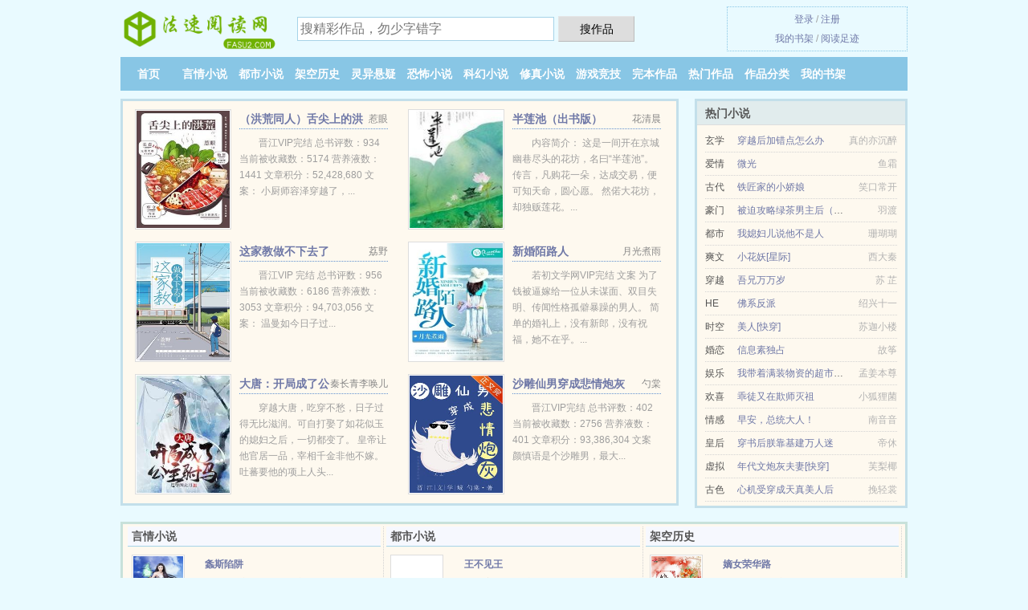

--- FILE ---
content_type: text/html; charset=UTF-8
request_url: https://fasu2.com/showinfo/qhDd.html
body_size: 5218
content:
<!DOCTYPE HTML><html lang="zh-CN" class="www"><head><meta charset="utf-8"><title>天才医生番外延伸绿帽版(神之救赎)最新章节_全文免费阅读 -法速阅读网 </title><meta name="keywords" content="天才医生番外延伸绿帽版(神之救赎)最新章节_全文免费阅读" /><meta name="description" content="主角是水伯,厉倾城,牧月的书名叫天才医生番外延伸绿帽版，它的作者是神之救赎所编写的未知的小说，文中的爱情故事凄美而纯洁，文笔极佳，实力推荐。小说精彩段落试读：《天才医生番外延伸绿帽版》这本书第一次看神..." /><meta name="apple-mobile-web-app-title" content="法速阅读网" /><meta name="mobile-agent" content="format=html5; url=https://m.fasu2.com/showinfo/qhDd.html" /><meta name="format-detection" content="telephone=no" /><meta name="viewport" content="width=device-width, initial-scale=1.0, maximum-scale=2.0, user-scalable=yes" /><meta name="robots" content="all" /><meta name="referrer" content="always" /><meta name="renderer" content="webkit" /><meta http-equiv="X-UA-Compatible" content="IE=edge, chrome=1" /><meta http-equiv="Cache-Control" content="no-siteapp" /><meta name="mobile-agent" content="format=xhtml; url=https://m.fasu2.com/showinfo/qhDd.html" /><meta http-equiv="Cache-Control" content="no-transform" /><link rel="stylesheet" href="/static/css/_7d56c94d.css?318" onerror="_CSSERR=1"/><link href="/static/www1/_style.css?318" rel="stylesheet"/><meta property="og:novel:book_name" content="天才医生番外延伸绿帽版"/><meta property="og:title" content="天才医生番外延伸绿帽版"/><meta property="og:description" content="主角是水伯,厉倾城,牧月的书名叫天才医生番外延伸绿帽版，它的作者是神之救赎所编写的未知的小说，文中的爱情故事凄美而纯洁，文笔极佳，实力推荐。小说精彩段落试读：《天才医生番外延伸绿帽版》这本书第一次看神..."/><meta property="og:image" content="//d.fasu2.com/predefine_qhDd_3393.jpg?sm"/><meta property="og:novel:status" content="已完结"/><meta property="og:novel:latest_chapter_name" content="第 20 节 天才医生番外延伸绿帽版"/><meta property="og:url" content="https://fasu2.com/showinfo/qhDd.html"/><meta property="og:type" content="novel"/><meta property="og:novel:read_url" content="https://fasu2.com/showinfo/qhDd.html"/><meta property="og:novel:author" content="神之救赎"/><meta property="og:novel:update_time" content="2019-08-21"/><meta property="og:novel:latest_chapter_url" content="https://fasu2.com/showinfo/qhDd/20.html"/><meta property="og:novel:category" content=""/><script>var CDN='/static/',MOD='',xCover=function(){xCoverList.push(event.target||event.srcElement)},TJN='uv',ADN='z23',DOMA='fasu2.com',TWPC='hk',TWMO='ft',APP_NAME='法速阅读网',TJ='D375ylcp',FORM_HASH='9dfc2586g9booo',CDNV='318',DIR='/',xCoverList=[],COOKIE_PRE='5ylcp',CAD=0,INIT_EVENT=[];"ontouchstart"in window&&(location.href="https://m.fasu2.com/"+location.href.split("/").slice(3).join("/"));!function(a,c,o,d,f){var r=2e4,s=+new Date;!function i(){setTimeout(function(){a.CDNT=new Date-s;var e=typeof _CSSERR!=f;if(e||CDNT>=r){if(typeof $==f){if(a.CDNQ=(~~o.getItem(d)||0)+1,!e&&3<a.CDNQ)return;o.setItem(d,a.CDNQ);var t=c,n=c.createElement("script");n.src="/static/js/_cdn.js?"+CDNV,t.head.appendChild(n)}}else i()},1e3)}()}(window,document,localStorage,"qdn","undefined");</script></head><body ><div id="wrapper"><div class="header"><div class="logo"><a href="/" title="法速阅读网"><img src="/img/logo.png" style="margin-top:-5px;" /></a></div><a style="display: none" href="/" class="logo"><span class="site">法速阅读网</span><span class="slogan">fasu2.com</span></a><div class="header_search"><form method="post" target="_blank" action="/search/"><input type="text" name="keyword" class="search" placeholder="搜精彩作品，勿少字错字" autocomplete="off" baiduSug="2" /><button type="submit">搜作品</button></form></div><div class="userpanel"><a href="/user/login.html">登录</a> / <a href="/user/register.html">注册</a><BR><a href="/user/">我的书架</a> / <a href="/visited/">阅读足迹</a></div></div><div class="nav"><ul><li><a href="/">首页</a></li><li><a href="/yanqingxiaoshuo/">言情小说</a></li><li><a href="/dushixiaoshuo/">都市小说</a></li><li><a href="/jiakonglishi/">架空历史</a></li><li><a href="/lingyixuanyi/">灵异悬疑</a></li><li><a href="/kongbuxiaoshuo/">恐怖小说</a></li><li><a href="/kehuanxiaoshuo/">科幻小说</a></li><li><a href="/xiuzhenxiaoshuo/">修真小说</a></li><li><a href="/youxijingji/">游戏竞技</a></li><li><a href="/finish.html">完本作品</a></li><li><a href="/remeng.html">热门作品</a></li><li><a href="/list/">作品分类</a></li><li><a rel="nofollow" href="/user/">我的书架</a></li></ul></div></div><div class="box_con"><div class="con_top"><div class="fr"><a target="_blank" href="https://m.fasu2.com/showinfo/qhDd.html" title="天才医生番外延伸绿帽版">手机阅读《天才医生番外延伸绿帽版》</a></div><a href="/">法速阅读网</a> &gt; <a href="/youxijingji/">游戏竞技</a> &gt; <a href="/showinfo/qhDd.html">天才医生番外延伸绿帽版</a></div><div id="maininfo"><div id="fmimg"><img width="120" height="180" src="//d.fasu2.com/predefine_qhDd_3393.jpg?sm" author="神之救赎" alt="天才医生番外延伸绿帽版" /><span class="b"></span></div><div id="info"><h1>天才医生番外延伸绿帽版</h1><p>作者：<a href="/zuozhe/795r4r4o65518q4rM.html" target="_blank">神之救赎</a></p><p>操作：<a href="#" class="ajax-dialog" data-label="tj" data-click="tj" data-name="novel_star" data-id="qhDd5" rel="nofollow" data-type="2">投票推荐</a>， <a href="#" class="shelf-add-btn" data-id="qhDd5" data-type="2" data-i="1">加入书架</a>， <a href="#end" rel="nofollow">直达底部</a>， <a href="/down/qhDd.html">TXT下载</a></p><p>更新时间：2019-08-21 00:08:58&nbsp;[共20章] <p>最新：<a href="/showinfo/qhDd/20.html" title="">第 20 节</a></p><div class="clear"></div><div id="intro" style="max-height:150px;overflow-y: auto"><p>主角是<a href="/leader/6p344s2sM.html">水伯</a>,<a href="/leader/5389503r57prM.html">厉倾城</a>,<a href="/leader/72676708M.html">牧月</a>的书名叫<a href="/x/zxb0eoiqoj8.html">天才医生番外延伸绿帽版</a>，它的作者是神之救赎所编写的未知的小说，文中的爱情故事凄美而纯洁，文笔极佳，实力推荐。小说精彩段落试读：《天才医生番外延伸绿帽版》这本书第一次看神之救赎的未知小说，觉得很好看。 人物刻画的很有感觉，希望作者有更好的作品出来。</p></div></div><div class="clear"></div><div class="tjlist">推荐阅读： <a href="/showinfo/qb8E.html" target="_blank" title="强. 爱（BL，高H）父子，兄弟，朋友，简体/繁体">强. 爱（BL，高H）父子，兄弟，朋友，简体/繁体</a><a href="/showinfo/761873709.html" title="就是和你玩" target="_blank">就是和你玩</a> (高辣小说) 、 <a href="/showinfo/h0JJ.html" target="_blank" title="最强军神之使命">最强军神之使命</a> (仙侠小说) 、 <a href="/showinfo/EwT.html" target="_blank" title="神印王座">神印王座</a> (法师小说) 、 <a href="/showinfo/Syo1.html" target="_blank" title="男朋友怎么还没找到我">男朋友怎么还没找到我</a> (情感小说) 、 <a href="/showinfo/1438214127.html" target="_blank" title="我在漫威刷碎片">我在漫威刷碎片</a> (冷酷小说) 、 <a href="/showinfo/SxDy.html" target="_blank" title="第一战神">第一战神</a> (玄幻小说) 、 <a href="/showinfo/1279450927.html" target="_blank" title="白富美的上门女婿">白富美的上门女婿</a> (都市情缘) 、 <a href="/showinfo/hbh.html" target="_blank" title="再次飞升">再次飞升</a><a href="/ebook/2AO9uVZ.html" title="家里遭嫌是什么意思" target="_blank">家里遭嫌是什么意思</a> (坚毅小说) 、 <a href="/showinfo/GOJ.html" target="_blank" title="盗墓：下墓">盗墓：下墓</a> (惊悚小说) 、 <a href="/showinfo/1390645599.html" target="_blank" title="快穿：拯救暗黑男主">快穿：拯救暗黑男主</a> (浪漫小说) 、 </div></div><div class="box_con"><div id="list"><dl><dt>《天才医生番外延伸绿帽版》最新章节(提示：已启用缓存技术，最新章节可能会延时显示，登录书架即可实时查看)</dt><dd><a href="/showinfo/qhDd/20.html">第 20 章</a></dd><dd><a href="/showinfo/qhDd/19.html">第 19 章</a></dd><dd><a href="/showinfo/qhDd/18.html">第 18 章</a></dd><dd><a href="/showinfo/qhDd/17.html">第 17 章</a></dd><dd><a href="/showinfo/qhDd/16.html">第 16 章</a></dd><dd><a href="/showinfo/qhDd/15.html">第 15 章</a></dd><dd><a href="/showinfo/qhDd/14.html">第 14 章</a></dd><dd><a href="/showinfo/qhDd/13.html">第 13 章</a></dd><dd><a href="/showinfo/qhDd/12.html">第 12 章</a></dd><dd><a href="/showinfo/qhDd/11.html">第 11 章</a></dd><dd><a href="/showinfo/qhDd/10.html">第 10 章</a></dd><dd><a href="/showinfo/qhDd/9.html">第 9 章</a></dd><dd><a href="/showinfo/qhDd/8.html">第 8 章</a></dd><dd><a href="/showinfo/qhDd/7.html">第 7 章</a></dd><dd><a href="/showinfo/qhDd/6.html">第 6 章</a></dd><dd><a href="/showinfo/qhDd/5.html">第 5 章</a></dd><dt>《天才医生番外延伸绿帽版》 正文 </dt><dd><a href="/showinfo/qhDd/1.html">第 1 章</a></dd><dd><a href="/showinfo/qhDd/2.html">第 2 章</a></dd><dd><a href="/showinfo/qhDd/3.html">第 3 章</a></dd><dd><a href="/showinfo/qhDd/4.html">第 4 章</a></dd><dd><a href="/showinfo/qhDd/5.html">第 5 章</a></dd><dd><a href="/showinfo/qhDd/6.html">第 6 章</a></dd><dd><a href="/showinfo/qhDd/7.html">第 7 章</a></dd><dd><a href="/showinfo/qhDd/8.html">第 8 章</a></dd><dd><a href="/showinfo/qhDd/9.html">第 9 章</a></dd><dd><a href="/showinfo/qhDd/10.html">第 10 章</a></dd><dd><a href="/showinfo/qhDd/11.html">第 11 章</a></dd><dd><a href="/showinfo/qhDd/12.html">第 12 章</a></dd><dd><a href="/showinfo/qhDd/13.html">第 13 章</a></dd><dd><a href="/showinfo/qhDd/14.html">第 14 章</a></dd><dd><a href="/showinfo/qhDd/15.html">第 15 章</a></dd><dd><a href="/showinfo/qhDd/16.html">第 16 章</a></dd><dd><a href="/showinfo/qhDd/17.html">第 17 章</a></dd><dd><a href="/showinfo/qhDd/18.html">第 18 章</a></dd><dd><a href="/showinfo/qhDd/19.html">第 19 章</a></dd><dd><a href="/showinfo/qhDd/20.html">第 20 章</a></dd></dl><a name="end"></a></div><div class="clear10"></div><div class="pages"><a href="/showinfo/qhDd/ml_1.html">上页</a><b>1</b><a href="/showinfo/qhDd/ml_1.html">下页</a><select id="jump" onchange="location.href='/showinfo/qhDd/ml__page_.html'.replace(/_page_/ig, this.value);" style="width:auto;appearance: none"><script>for (var i = 1, page = 1, pagesize = 60; i <= 1; i++) {
var start = ((i - 1) * pagesize + 1), end = Math.min(start + pagesize, 20 + 1);
document.write('<option value="' + i + '"' + (i == page ? ' selected' : '') + '>第 ' + i + ' 页(' + (start) + '-' + (end - 1) + '章)</option>')
}</script></select></div><div class="clear10"></div></div><div class="footer" id="footer"><div class="footer_cont"><p>本站推荐： <a href="/showinfo/463885074.html" target="_blank" title="深夜书屋">深夜书屋</a>、 <a href="/ebook/6Em2LiEQ.html" title="老婆初一能去娘家拜年吗" target="_blank">老婆初一能去娘家拜年吗</a>、 <a href="/showinfo/C2T.html" target="_blank" title="卡车风暴">卡车风暴</a>、 <a href="/showinfo/qME1.html" target="_blank" title="身酬">身酬</a>、 <a href="/showinfo/724328265.html" title="娇蛮女孩" target="_blank">娇蛮女孩</a>、 <a href="/showinfo/EoZj.html" target="_blank" title="（韩娱同人）回音">（韩娱同人）回音</a>、 <a href="/showinfo/769589113.html" title="南唐旧梦（上）" target="_blank">南唐旧梦（上）</a>、 <a href="/showinfo/MIF.html" target="_blank" title="太平记">太平记</a>、 <a href="/ebook/ky1kSW5.html" title="只有美食不可辜负怎么回复下一句" target="_blank">只有美食不可辜负怎么回复下一句</a>、 <a href="/showinfo/qKIC.html" target="_blank" title="[快穿]被男神艹翻的日日夜夜">[快穿]被男神艹翻的日日夜夜</a>、 <a href="/showinfo/COwI.html" target="_blank" title="琥珀龙的神言">琥珀龙的神言</a>、 <a href="/showinfo/1127040935.html" title="爱丽丝同人——九晨皆空" target="_blank">爱丽丝同人——九晨皆空</a>、 <a href="/showinfo/YVY.html" target="_blank" title="香港之梦">香港之梦</a>、 <a href="/showinfo/qDJJ.html" target="_blank" title="快穿之逍遥游">快穿之逍遥游</a>、 <a href="/ebook/QeV4KTee.html" title="岳婿合体国贤" target="_blank">岳婿合体国贤</a>、 <a href="/showinfo/9Bx.html" target="_blank" title="最唐门">最唐门</a>、 <a href="/ebook/d2xObHw.html" title="快餐食品为什么不健康" target="_blank">快餐食品为什么不健康</a>、 </p></div></div><div class="gray line-height15 advance-box"><p>㊀ 免费小说天才医生番外延伸绿帽版小说的所有章节均为网友更新，属发布者个人行为，与法速阅读网（fasu2.com）立场无关。</p><p>㊁ 如果您对小说天才医生番外延伸绿帽版全集的作品版权、内容等方面有质疑，请及时与我们联系，我们将在第一时间进行处理，谢谢！</p><p>㊂ 如果您发现免费小说天才医生番外延伸绿帽版下载章节有错误，请及时通知我们。您的热心是对法速阅读网最大的支持。</p><p>㊃ 法速阅读网是免费小说阅读网站，提供天才医生番外延伸绿帽版与天才医生番外延伸绿帽版全本TXT，天才医生番外延伸绿帽版全文阅读。</p><p>㊄《天才医生番外延伸绿帽版》是一本 情节跌宕起伏的小说。更多好看的小说，请关注法速阅读网 小说排行榜。 </p><p>*. <a href="/x/zxb0eoiqoj8.html">天才医生番外延伸绿帽版全文TXT下载-未知全集最新列表</a>/<span class="gray">2019-04-05 16:19:45</span></p><p>*. <a href="/showinfo/qhDd_557623201.html">天才医生番外延伸绿帽版-未知-水伯厉倾城牧月-最新章节列表-精彩免费下载</a>/<span class="gray">2018-04-18 02:47:15</span></p><p>*. <a href="/showinfo/qhDd_2124669911.html">天才医生番外延伸绿帽版全本免费阅读-未知-神之救赎-无弹窗阅读</a>/<span class="gray">2017-05-06 14:45:10</span></p><p>*. <a href="/x/6br69jhqm0k.html">天才医生番外延伸绿帽版1-20章精彩免费下载-在线下载无广告-神之救赎</a>/<span class="gray">2017-08-18 23:51:36</span></p><p>*. <a href="/x/xv089mh0o8r.html">（未知）天才医生番外延伸绿帽版-在线阅读无广告-神之救赎-无弹窗阅读-水伯厉倾城牧月</a>/<span class="gray">2018-12-19 02:45:51</span></p></div></div><script src="/click/qhDd"></script><script src="/5ylgb/318.z2d1fb"></script><section class="f0"><script>window[window["A1_"]||"String"](0);</script></section><div class="footer"><div class="footer_link"></div><div class="footer_cont"><p> 本站内容均由网友自发收集、发表与维护，与本站立场无关，如有侵权请来信告之。</p><p>Copyright &copy; 2026 <a href="https://www.fasu2.com/">法速阅读网</a>(fasu2.com) All Rights Reserved. <a href="//hk.fasu2.com/showinfo/qhDd.html" data-translate="(切回简体版)|(切换台湾版)">(台湾版)</a></p><p><a href="/about/">联系支持：<img data-lazy="/img/amailJ5a0z.png" alt="mail" /></a></p></div></div><script src="/static/js/_init.js?318"></script><script src="/static/www1/_common.js?318"></script><script use="10.286ms"></script></body></html>

--- FILE ---
content_type: text/html; charset=UTF-8
request_url: https://fasu2.com/?FROM=bjs&u=BJS
body_size: 9184
content:
<!DOCTYPE HTML><html lang="zh-CN" class="www"><head><meta charset="utf-8"><title>法速阅读网-百万免费小说</title><meta name="keywords" content="法速阅读网|言情小说|言情小说|言情小说在线阅读|免费言情小说小说排行榜" /><meta name="description" content="法速阅读网是热门免费小说网站，拥有不错架空历史以及好看小说排行榜等在线阅读及下载，欢迎网友阅读。" /><meta name="apple-mobile-web-app-title" content="法速阅读网" /><meta name="mobile-agent" content="format=html5; url=https://m.fasu2.com/?FROM=bjs&u=BJS" /><meta name="format-detection" content="telephone=no" /><meta name="viewport" content="width=device-width, initial-scale=1.0, maximum-scale=2.0, user-scalable=yes" /><meta name="robots" content="all" /><meta name="referrer" content="always" /><meta name="renderer" content="webkit" /><meta http-equiv="X-UA-Compatible" content="IE=edge, chrome=1" /><meta http-equiv="Cache-Control" content="no-siteapp" /><meta name="mobile-agent" content="format=xhtml; url=https://m.fasu2.com/?FROM=bjs&u=BJS" /><meta http-equiv="Cache-Control" content="no-transform" /><link rel="stylesheet" href="/static/css/_7d56c94d.css?318" onerror="_CSSERR=1"/><link href="/static/www1/_style.css?318" rel="stylesheet"/><script>var CDN='/static/',MOD='',xCover=function(){xCoverList.push(event.target||event.srcElement)},TJN='uv',ADN='z23',DOMA='fasu2.com',TWPC='hk',TWMO='ft',APP_NAME='法速阅读网',TJ='D375ylcp',FORM_HASH='07279feag9boop',CDNV='318',DIR='/',xCoverList=[],COOKIE_PRE='5ylcp',CAD=0,INIT_EVENT=[];"ontouchstart"in window&&(location.href="https://m.fasu2.com/"+location.href.split("/").slice(3).join("/"));!function(a,c,o,d,f){var r=2e4,s=+new Date;!function i(){setTimeout(function(){a.CDNT=new Date-s;var e=typeof _CSSERR!=f;if(e||CDNT>=r){if(typeof $==f){if(a.CDNQ=(~~o.getItem(d)||0)+1,!e&&3<a.CDNQ)return;o.setItem(d,a.CDNQ);var t=c,n=c.createElement("script");n.src="/static/js/_cdn.js?"+CDNV,t.head.appendChild(n)}}else i()},1e3)}()}(window,document,localStorage,"qdn","undefined");</script></head><body ><div id="wrapper"><div class="header"><div class="logo"><a href="/" title="法速阅读网"><img src="/img/logo.png" style="margin-top:-5px;" /></a></div><a style="display: none" href="/" class="logo"><span class="site">法速阅读网</span><span class="slogan">fasu2.com</span></a><div class="header_search"><form method="post" target="_blank" action="/search/"><input type="text" name="keyword" class="search" placeholder="搜精彩作品，勿少字错字" autocomplete="off" baiduSug="2" /><button type="submit">搜作品</button></form></div><div class="userpanel"><a href="/user/login.html">登录</a> / <a href="/user/register.html">注册</a><BR><a href="/user/">我的书架</a> / <a href="/visited/">阅读足迹</a></div></div><div class="nav"><ul><li><a href="/">首页</a></li><li><a href="/yanqingxiaoshuo/">言情小说</a></li><li><a href="/dushixiaoshuo/">都市小说</a></li><li><a href="/jiakonglishi/">架空历史</a></li><li><a href="/lingyixuanyi/">灵异悬疑</a></li><li><a href="/kongbuxiaoshuo/">恐怖小说</a></li><li><a href="/kehuanxiaoshuo/">科幻小说</a></li><li><a href="/xiuzhenxiaoshuo/">修真小说</a></li><li><a href="/youxijingji/">游戏竞技</a></li><li><a href="/finish.html">完本作品</a></li><li><a href="/remeng.html">热门作品</a></li><li><a href="/list/">作品分类</a></li><li><a rel="nofollow" href="/user/">我的书架</a></li></ul></div></div><div id="main" class="index"><div id="hotcontent"><div class="l"><div class="item"><div class="image"><a href="/showinfo/SSUd.html" title=""><img data-lazy="//d.fasu2.com/uploaded/q/d8gQ.jpg?sm" alt="（洪荒同人）舌尖上的洪荒" author="惹眼" src="/aloadJDBn.svg" /></a></div><dl><dt><span>惹眼</span><a href="/showinfo/SSUd.html" title="">（洪荒同人）舌尖上的洪荒</a></dt><dd>晋江VIP完结 总书评数：934 当前被收藏数：5174 营养液数：1441 文章积分：52,428,680 文案： 小厨师容泽穿越了，...</dd></dl><div class="clear"></div></div><div class="item"><div class="image"><a href="/showinfo/Ckxa.html" title=""><img data-lazy="//d.fasu2.com/uploaded/e/rgn.jpg?sm" alt="半莲池（出书版）" author="花清晨" src="/aloadJDBn.svg" /></a></div><dl><dt><span>花清晨</span><a href="/showinfo/Ckxa.html" title="">半莲池（出书版）</a></dt><dd>内容简介： 这是一间开在京城幽巷尽头的花坊，名曰“半莲池”。 传言，凡购花一朵，达成交易，便可知天命，圆心愿。 然偌大花坊，却独贩莲花。...</dd></dl><div class="clear"></div></div><div class="item"><div class="image"><a href="/showinfo/zFJq.html" title=""><img data-lazy="//d.fasu2.com/uploaded/s/fzrg.jpg?sm" alt="这家教做不下去了" author="荔野" src="/aloadJDBn.svg" /></a></div><dl><dt><span>荔野</span><a href="/showinfo/zFJq.html" title="">这家教做不下去了</a></dt><dd>晋江VIP 完结 总书评数：956 当前被收藏数：6186 营养液数：3053 文章积分：94,703,056 文案： 温曼如今日子过...</dd></dl><div class="clear"></div></div><div class="item"><div class="image"><a href="/showinfo/ayK.html" title=""><img data-lazy="//d.fasu2.com/uploaded/A/Nhit.jpg?sm" alt="新婚陌路人" author="月光煮雨" src="/aloadJDBn.svg" /></a></div><dl><dt><span>月光煮雨</span><a href="/showinfo/ayK.html" title="">新婚陌路人</a></dt><dd>若初文学网VIP完结 文案 为了钱被逼嫁给一位从未谋面、双目失明、传闻性格孤僻暴躁的男人。 简单的婚礼上，没有新郎，没有祝福，她不在乎。...</dd></dl><div class="clear"></div></div><div class="item"><div class="image"><a href="/showinfo/1112020837.html" title=""><img data-lazy="//d.fasu2.com/uploaded/r/e50y.jpg?sm" alt="大唐：开局成了公主驸马" author="秦长青李唤儿" src="/aloadJDBn.svg" /></a></div><dl><dt><span>秦长青李唤儿</span><a href="/showinfo/1112020837.html" title="">大唐：开局成了公主驸马</a></dt><dd>穿越大唐，吃穿不愁，日子过得无比滋润。可自打娶了如花似玉的媳妇之后，一切都变了。 皇帝让他官居一品，宰相千金非他不嫁。吐蕃要他的项上人头...</dd></dl><div class="clear"></div></div><div class="item"><div class="image"><a href="/showinfo/SbSa.html" title=""><img data-lazy="//d.fasu2.com/uploaded/r/eTOD.jpg?sm" alt="沙雕仙男穿成悲情炮灰" author="勺棠" src="/aloadJDBn.svg" /></a></div><dl><dt><span>勺棠</span><a href="/showinfo/SbSa.html" title="">沙雕仙男穿成悲情炮灰</a></dt><dd>晋江VIP完结 总书评数：402 当前被收藏数：2756 营养液数：401 文章积分：93,386,304 文案 颜慎语是个沙雕男，最大...</dd></dl><div class="clear"></div></div></div><div class="r"><h2>热门小说</h2><ul><li><span class="s1">玄学</span><span class="s2"><a href="/showinfo/SxOB.html" title="">穿越后加错点怎么办</a></span><span class="s5">真的亦沉醉</span></li><li><span class="s1">爱情</span><span class="s2"><a href="/showinfo/zCUu.html" title="">微光</a></span><span class="s5">鱼霜</span></li><li><span class="s1">古代</span><span class="s2"><a href="/showinfo/2Mxq.html" title="">铁匠家的小娇娘</a></span><span class="s5">笑口常开</span></li><li><span class="s1">豪门</span><span class="s2"><a href="/showinfo/z4TR.html" title="">被迫攻略绿茶男主后（重生）</a></span><span class="s5">羽渡</span></li><li><span class="s1">都市</span><span class="s2"><a href="/showinfo/CHGD.html" title="">我媳妇儿说他不是人</a></span><span class="s5">珊瑚瑚</span></li><li><span class="s1">爽文</span><span class="s2"><a href="/showinfo/944n.html" title="">小花妖[星际]</a></span><span class="s5">西大秦</span></li><li><span class="s1">穿越</span><span class="s2"><a href="/showinfo/CKDC.html" title="">吾兄万万岁</a></span><span class="s5">苏 芷</span></li><li><span class="s1">HE</span><span class="s2"><a href="/showinfo/CVhF.html" title="">佛系反派</a></span><span class="s5">绍兴十一</span></li><li><span class="s1">时空</span><span class="s2"><a href="/showinfo/CHEM.html" title="">美人[快穿]</a></span><span class="s5">苏迦小楼</span></li><li><span class="s1">婚恋</span><span class="s2"><a href="/showinfo/ZqCx.html" title="">信息素独占</a></span><span class="s5">故筝</span></li><li><span class="s1">娱乐</span><span class="s2"><a href="/showinfo/S1z5.html" title="">我带着满装物资的超市穿到六零</a></span><span class="s5">孟姜本尊</span></li><li><span class="s1">欢喜</span><span class="s2"><a href="/showinfo/z8oq.html" title="">乖徒又在欺师灭祖</a></span><span class="s5">小狐狸菌</span></li><li><span class="s1">情感</span><span class="s2"><a href="/showinfo/j8Ti.html" title="">早安，总统大人！</a></span><span class="s5">南音音</span></li><li><span class="s1">皇后</span><span class="s2"><a href="/showinfo/IPHa.html" title="">穿书后朕靠基建万人迷</a></span><span class="s5">帝休</span></li><li><span class="s1">虚拟</span><span class="s2"><a href="/showinfo/ZfK1.html" title="">年代文炮灰夫妻[快穿]</a></span><span class="s5">芙梨椰</span></li><li><span class="s1">古色</span><span class="s2"><a href="/showinfo/St2y.html" title="">心机受穿成天真美人后</a></span><span class="s5">挽轻裳</span></li></ul></div><div class="clear"></div></div><div class="novelslist"><div class="content"><h2>言情小说</h2><div class="top"><div class="image"><a href="/showinfo/D24o.html" target="_blank" title="螽斯陷阱"><img data-lazy="//d.fasu2.com/predefine_D24o_11264.jpg?sm" alt="螽斯陷阱" author="澄麟" /></a></div><dl><dt><a href="/showinfo/D24o.html" title="螽斯陷阱">螽斯陷阱</a></dt><dd>长佩VIP完结 25.32万字1.86万人阅读724.73万人气5,694海星 简介：夜夜强制老婆后，攻没有忏悔，全是回味 白切黑斯文败...</dd></dl><div class="clear"></div></div><ul><li><a href="/showinfo/8Fh.html" title="盗情：豪门小老婆">盗情：豪门小老婆</a>/丫小圈</li><li><a href="/showinfo/Bozd.html" title="总裁老公追上门">总裁老公追上门</a>/司舞舞</li><li><a href="/showinfo/Saya.html" title="跟太子隔空同居那些年">跟太子隔空同居那些年</a>/宋舟</li><li><a href="/showinfo/j4u0.html" title="总裁，我要离婚">总裁，我要离婚</a>/纳兰雪央</li><li><a href="/showinfo/EZhF.html" title="知否？知否？应是绿肥红瘦/庶女·明兰传">知否？知否？应是绿肥红瘦/庶女·明兰传</a>/关心则乱</li><li><a href="/showinfo/hZF.html" title="北城天街">北城天街</a>/非天夜翔</li><li><a href="/showinfo/u8H.html" title="校花杀手">校花杀手</a>/静宇轩</li><li><a href="/showinfo/z4ET.html" title="丞相夫人失忆后">丞相夫人失忆后</a>/慕如初</li><li><a href="/showinfo/owh.html" title="渡亡经">渡亡经</a>/尤四姐</li><li><a href="/showinfo/hoOI.html" title="豪门霸爱：薄情总裁的逃妻">豪门霸爱：薄情总裁的逃妻</a>/于墨</li></ul></div><div class="content"><h2>都市小说</h2><div class="top"><div class="image"><a href="/showinfo/jdtZ.html" target="_blank" title="王不见王"><img data-lazy="/ae01/kf/UTB8WiAnv_zIXKJkSafV5jaWgXXae-Jxn.gif?sm" alt="王不见王" author="悠漾" /></a></div><dl><dt><a href="/showinfo/jdtZ.html" title="王不见王">王不见王</a></dt><dd>【文案】 她是商场上不- 择 手段的女 -魔 -头， 他是组 -织上重点 培 养的年轻 干 -部， 她是这辈子唯一敢跟他挑战的女人， 他...</dd></dl><div class="clear"></div></div><ul><li><a href="/showinfo/CHoz.html" title="我才不会和校草谈恋爱">我才不会和校草谈恋爱</a>/月千重</li><li><a href="/showinfo/zxhF.html" title="心中的野火+番外">心中的野火+番外</a>/金甲不还</li><li><a href="/showinfo/PBD.html" title="小媳妇">小媳妇</a>/锦竹</li><li><a href="/showinfo/JIwG.html" title="当影帝遭遇男神">当影帝遭遇男神</a>/聪明机智菜菜菜</li><li><a href="/showinfo/zaMG.html" title="第九农学基地">第九农学基地</a>/红刺北</li><li><a href="/showinfo/ZkBJ.html" title="月亮盏">月亮盏</a>/酌青栀</li><li><a href="/showinfo/CGOf.html" title="亲爱的爱情">亲爱的爱情</a>/兰芝</li><li><a href="/showinfo/jU9.html" title="官门">官门</a>/叨狼 </li><li><a href="/showinfo/ZhGG.html" title="（综美英同人）[综英美]和面罩男结婚的错误示范">（综美英同人）[综英美]和面罩男结婚的错误示范</a>/魔法少女赵大锤</li><li><a href="/showinfo/xuE.html" title="悍妻不入局">悍妻不入局</a>/东方佳人</li></ul></div><div class="content"><h2>架空历史</h2><div class="top"><div class="image"><a href="/showinfo/CqRD.html" target="_blank" title="嫡女荣华路"><img data-lazy="//d.fasu2.com/uploaded/g/thb.jpg?sm" alt="嫡女荣华路" author="顾婉音" /></a></div><dl><dt><a href="/showinfo/CqRD.html" title="嫡女荣华路">嫡女荣华路</a></dt><dd>云起书院VIP完结 总点击：51361 总人气：33342 作为谢家嫡长女，千娇万宠了十多年，临了忽然发现原来自己竟不是谢家人。 谢青梓...</dd></dl><div class="clear"></div></div><ul><li><a href="/showinfo/ZnBq.html" title="小奶龙捡了个漂亮姐姐">小奶龙捡了个漂亮姐姐</a>/绝对不吃鸳鸯锅</li><li><a href="/showinfo/jnjI.html" title="重生之毒妇难弃">重生之毒妇难弃</a>/子宴</li><li><a href="/showinfo/IZox.html" title="臣帮郡主拎裙角">臣帮郡主拎裙角</a>/胖达爱吃肉</li><li><a href="/showinfo/EjKf.html" title="阿麦从军（出书版）">阿麦从军（出书版）</a>/鲜橙</li><li><a href="/showinfo/zCdE.html" title="卸甲">卸甲</a>/诗人达达</li><li><a href="/showinfo/I1a5.html" title="嫁给残疾皇子后">嫁给残疾皇子后</a>/李寂v5</li><li><a href="/showinfo/zttJ.html" title="大唐：我替武则天逆天改命">大唐：我替武则天逆天改命</a>/李柄汉</li><li><a href="/showinfo/139647119.html" title="农家俏寡妇：给五个孩子当娘">农家俏寡妇：给五个孩子当娘</a>/麻辣十三香</li><li><a href="/showinfo/z4ta.html" title="和纨绔世子联手后">和纨绔世子联手后</a>/仲玉</li><li><a href="/showinfo/1572932671.html" title="我隔壁的双胞胎女孩">我隔壁的双胞胎女孩</a>/咕噜散人</li></ul></div><div class="content"><h2>灵异悬疑</h2><div class="top"><div class="image"><a href="/showinfo/SHzJ.html" target="_blank" title="邪恶组织注意事项"><img data-lazy="//d.fasu2.com/uploaded/q/dX59.jpg?sm" alt="邪恶组织注意事项" author="幕后老爷爷" /></a></div><dl><dt><a href="/showinfo/SHzJ.html" title="邪恶组织注意事项">邪恶组织注意事项</a></dt><dd>刺猬猫VIP完结 完成字数：5005726 总点击: 4,313.3万 总推荐：653174  文案： “少年，听说你觉得人生寂寞，快...</dd></dl><div class="clear"></div></div><ul><li><a href="/showinfo/hORu.html" title="恐怖小区">恐怖小区</a>/尖叫吧，</li><li><a href="/showinfo/I1OT.html" title="卡牌密室（重生）">卡牌密室（重生）</a>/蝶之灵</li><li><a href="/showinfo/2ubT.html" title="玄学天师被迫营业">玄学天师被迫营业</a>/挽歌囚鹿</li><li><a href="/showinfo/S2Gd.html" title="国师穿成豪门贵公子">国师穿成豪门贵公子</a>/小文旦</li><li><a href="/showinfo/zaUK.html" title="小恶灵被邪祟饲养后">小恶灵被邪祟饲养后</a>/明扶</li><li><a href="/showinfo/CEiy.html" title="阿嫣">阿嫣</a>/十点花开</li><li><a href="/showinfo/zfwy.html" title="你有没有错认她">你有没有错认她</a>/蛋挞鲨</li><li><a href="/showinfo/SHBK.html" title="（漫威同人）从美漫开始获取黑科技">（漫威同人）从美漫开始获取黑科技</a>/暴走大气球</li><li><a href="/showinfo/S4dU.html" title="猎证法医4悬案密码">猎证法医4悬案密码</a>/云起南山</li><li><a href="/showinfo/hFhZ.html" title="厉害了，我的左相大人！">厉害了，我的左相大人！</a>/素手一心</li></ul></div><div class="content"><h2>恐怖小说</h2><div class="top"><div class="image"><a href="/showinfo/zfoU.html" target="_blank" title="极速恋人"><img data-lazy="//d.fasu2.com/predefine_zfoU_9133.jpg?sm" alt="极速恋人" author="littlebixth" /></a></div><dl><dt><a href="/showinfo/zfoU.html" title="极速恋人">极速恋人</a></dt><dd>《极速恋人》是由诺帕奇·贾亚纳玛执导，纳里特·普罗葆潘、克睿廷·基缇贾鲁皖纳奎尔主演的电视剧。 简介 Charlie想成为一名赛车手，但...</dd></dl><div class="clear"></div></div><ul><li><a href="/showinfo/zET1.html" title="反派攻略">反派攻略</a>/萝卜花兔子</li><li><a href="/showinfo/CSRk.html" title="末世大回炉">末世大回炉</a>/二十二刀流</li><li><a href="/showinfo/jPJU.html" title="霸道总鬼缠上我">霸道总鬼缠上我</a>/徒手吃草莓</li><li><a href="/showinfo/1237066721.html" title="仕途迷情">仕途迷情</a>/闷狼独舞</li><li><a href="/showinfo/9bCV.html" title="过气山神再就业">过气山神再就业</a>/齐小修</li><li><a href="/showinfo/Ton.html" title="穿越成一流算命大师">穿越成一流算命大师</a>/n逍遥笑红尘n</li><li><a href="/showinfo/1950960903.html" title="团宠重生：病娇三爷找我要亲亲">团宠重生：病娇三爷找我要亲亲</a>/枝上花开</li><li><a href="/showinfo/SkO5.html" title="我暗恋你很久了[娱乐圈]">我暗恋你很久了[娱乐圈]</a>/玖宝</li><li><a href="/showinfo/591122733.html" title="婚礼婚外">婚礼婚外</a>/十三罗莎</li><li><a href="/showinfo/oq8.html" title="爱犬">爱犬</a>/离之若素</li></ul></div><div class="content"><h2>科幻小说</h2><div class="top"><div class="image"><a href="/showinfo/SEU5.html" target="_blank" title="大魔王等待向导的第九年"><img data-lazy="//d.fasu2.com/uploaded/q/d8Fp.jpg?sm" alt="大魔王等待向导的第九年" author="杏遥未晚" /></a></div><dl><dt><a href="/showinfo/SEU5.html" title="大魔王等待向导的第九年">大魔王等待向导的第九年</a></dt><dd>晋江VIP完结 总书评数：4312 当前被收藏数：12048 营养液数：1512 文章积分：152,820,016 文案： 谢虞舟是个s...</dd></dl><div class="clear"></div></div><ul><li><a href="/showinfo/ExYi.html" title="以萌治国">以萌治国</a>/锦橙</li><li><a href="/showinfo/ZyZ1.html" title="万人迷小漂亮又被盯上了[无限]">万人迷小漂亮又被盯上了[无限]</a>/双言寺</li><li><a href="/showinfo/zIyT.html" title="深海">深海</a>/野狼獾</li><li><a href="/showinfo/Z1yB.html" title="墨色见春色">墨色见春色</a>/秦淮洲</li><li><a href="/showinfo/OO.html" title="诛仙2">诛仙2</a>/萧鼎</li><li><a href="/showinfo/zI9f.html" title="三国：全班穿越去团建">三国：全班穿越去团建</a>/七号买家</li><li><a href="/showinfo/SCjC.html" title="全校都以为我A装O">全校都以为我A装O</a>/消失绿缇</li><li><a href="/showinfo/1688776831.html" title="反派：收服女主后，主角心态崩了">反派：收服女主后，主角心态崩了</a>/牧羊仁</li><li><a href="/showinfo/SDhq.html" title="拯救小公主[快穿]">拯救小公主[快穿]</a>/听说报社很容易</li><li><a href="/showinfo/C28w.html" title="末世尸界">末世尸界</a>/始于初见</li></ul></div><div class="clear"></div></div><div id="newscontent"><div class="l"><h2>最新更新小说</h2><ul><li><span class="s1">[技术流]</span><span class="s2"><a href="/showinfo/DyI5.html" title="">原来团宠猫猫被反派包围了</a></span><span class="s3"><a href="/showinfo/DyI5/287.html" target="_blank" title="">第 287 节</a></span><span class="s4">骨头来一打</span><span class="s5">01-30 16:44</span></li><li><span class="s1">[纯爱小说]</span><span class="s2"><a href="/showinfo/DyIU.html" title="">三十三天</a></span><span class="s3"><a href="/showinfo/DyIU/251.html" target="_blank" title="">第 251 节</a></span><span class="s4">白首按剑</span><span class="s5">01-30 16:43</span></li><li><span class="s1">[宝宝小说]</span><span class="s2"><a href="/showinfo/DyId.html" title="">离婚失败，我成了大佬白月光</a></span><span class="s3"><a href="/showinfo/DyId/131.html" target="_blank" title="">第 131 节</a></span><span class="s4">粒子白</span><span class="s5">01-30 16:16</span></li><li><span class="s1">[衍生同人]</span><span class="s2"><a href="/showinfo/DyIF.html" title="">重生之王爷的绝美小暗卫</a></span><span class="s3"><a href="/showinfo/DyIF/68.html" target="_blank" title="">第 68 节</a></span><span class="s4">喜欢花花的小 姐一枚</span><span class="s5">01-30 16:16</span></li><li><span class="s1">[才女小说]</span><span class="s2"><a href="/showinfo/DyIK.html" title="">这是我老婆？</a></span><span class="s3"><a href="/showinfo/DyIK/124.html" target="_blank" title="">第 124 节</a></span><span class="s4">查查九</span><span class="s5">01-30 16:15</span></li><li><span class="s1">[奇遇小说]</span><span class="s2"><a href="/showinfo/DyIu.html" title="">师尊他专治反派徒弟</a></span><span class="s3"><a href="/showinfo/DyIu/162.html" target="_blank" title="">第 162 节</a></span><span class="s4">手抓饼ovo</span><span class="s5">01-30 16:15</span></li><li><span class="s1">[都市情缘]</span><span class="s2"><a href="/showinfo/DyIG.html" title="">穿越后我在虫族养崽崽</a></span><span class="s3"><a href="/showinfo/DyIG/131.html" target="_blank" title="">第 131 节</a></span><span class="s4">西蓝花杀手</span><span class="s5">01-30 16:01</span></li><li><span class="s1">[军婚小说]</span><span class="s2"><a href="/showinfo/DyIT.html" title="">倒霉直男又被全员觊觎</a></span><span class="s3"><a href="/showinfo/DyIT/481.html" target="_blank" title="">第 481 节</a></span><span class="s4">等三秋</span><span class="s5">01-30 16:01</span></li><li><span class="s1">[玄学小说]</span><span class="s2"><a href="/showinfo/DyIR.html" title="">师弟再灭我一次</a></span><span class="s3"><a href="/showinfo/DyIR/119.html" target="_blank" title="">第 119 节</a></span><span class="s4">一纸符箓</span><span class="s5">01-30 16:01</span></li><li><span class="s1">[位面小说]</span><span class="s2"><a href="/showinfo/DyI1.html" title="">反派公爵自救手册</a></span><span class="s3"><a href="/showinfo/DyI1/1005.html" target="_blank" title="">第 1005 节</a></span><span class="s4">桥鸟儿</span><span class="s5">01-30 15:47</span></li><li><span class="s1">[西游小说]</span><span class="s2"><a href="/showinfo/Dy2F.html" title="">（历史同人）[历史直播]青史之下，百代共闻</a></span><span class="s3"><a href="/showinfo/Dy2F/167.html" target="_blank" title="">第 167 节</a></span><span class="s4">何到关山</span><span class="s5">01-30 14:19</span></li><li><span class="s1">[至尊小说]</span><span class="s2"><a href="/showinfo/Dy21.html" title="">修N代的躺赢日常</a></span><span class="s3"><a href="/showinfo/Dy21/238.html" target="_blank" title="">第 238 节</a></span><span class="s4">枯泽</span><span class="s5">01-30 13:26</span></li><li><span class="s1">[爱情小说]</span><span class="s2"><a href="/showinfo/Dy2T.html" title="">（韩娱同人）[娱乐圈]在旅行路上撩到了巨星以后</a></span><span class="s3"><a href="/showinfo/Dy2T/93.html" target="_blank" title="">第 93 章</a></span><span class="s4">林笑竹</span><span class="s5">01-30 13:20</span></li><li><span class="s1">[HE小说]</span><span class="s2"><a href="/showinfo/Dy2q.html" title="">重生相府：镇安王的读心医妃</a></span><span class="s3"><a href="/showinfo/Dy2q/108.html" target="_blank" title="">第 108 节</a></span><span class="s4">夜雨鸢</span><span class="s5">01-30 11:42</span></li><li><span class="s1">[二次元]</span><span class="s2"><a href="/showinfo/Dy2x.html" title="">灵气复苏后我全家被动物带飞</a></span><span class="s3"><a href="/showinfo/Dy2x/187.html" target="_blank" title="">第 187 节</a></span><span class="s4">是炎炎啊</span><span class="s5">01-30 11:42</span></li><li><span class="s1">[未来世界]</span><span class="s2"><a href="/showinfo/Dy2a.html" title="">在外星球继承一座植物园后</a></span><span class="s3"><a href="/showinfo/Dy2a/170.html" target="_blank" title="">第 170 章</a></span><span class="s4">僵尸菇菇</span><span class="s5">01-30 11:42</span></li><li><span class="s1">[末世危机]</span><span class="s2"><a href="/showinfo/Dy2I.html" title="">宿主！叫你做任务！没叫你bbb</a></span><span class="s3"><a href="/showinfo/Dy2I/833.html" target="_blank" title="">第 833 节</a></span><span class="s4">呱呱是二瓜</span><span class="s5">01-30 11:41</span></li><li><span class="s1">[甜宠文]</span><span class="s2"><a href="/showinfo/Dy2y.html" title="">天才男主的恶毒后妈[八零]</a></span><span class="s3"><a href="/showinfo/Dy2y/136.html" target="_blank" title="">第 136 节</a></span><span class="s4">斐侧</span><span class="s5">01-30 11:28</span></li><li><span class="s1">[惊悚小说]</span><span class="s2"><a href="/showinfo/Dy2Z.html" title="">快穿：救人后我成了时空局打工人</a></span><span class="s3"><a href="/showinfo/Dy2Z/181.html" target="_blank" title="">第 181 节</a></span><span class="s4">余意喻意</span><span class="s5">01-30 11:27</span></li><li><span class="s1">[美食小说]</span><span class="s2"><a href="/showinfo/Dy2H.html" title="">亩产粮食上万斤，举国奉我为神明</a></span><span class="s3"><a href="/showinfo/Dy2H/378.html" target="_blank" title="">第 378 节</a></span><span class="s4">小绵羊不眠</span><span class="s5">01-30 11:26</span></li></ul></div><div class="r"><h2>最新入库小说</h2><ul><li><span class="s1">技术</span><span class="s2"><a href="/showinfo/DyI5.html" title="">原来团宠猫猫被反派包围了</a></span><span class="s5">骨头来一打</span></li><li><span class="s1">纯爱</span><span class="s2"><a href="/showinfo/DyIU.html" title="">三十三天</a></span><span class="s5">白首按剑</span></li><li><span class="s1">宝宝</span><span class="s2"><a href="/showinfo/DyId.html" title="">离婚失败，我成了大佬白月光</a></span><span class="s5">粒子白</span></li><li><span class="s1">衍生</span><span class="s2"><a href="/showinfo/DyIF.html" title="">重生之王爷的绝美小暗卫</a></span><span class="s5">喜欢花花的小 姐一枚</span></li><li><span class="s1">才女</span><span class="s2"><a href="/showinfo/DyIK.html" title="">这是我老婆？</a></span><span class="s5">查查九</span></li><li><span class="s1">奇遇</span><span class="s2"><a href="/showinfo/DyIu.html" title="">师尊他专治反派徒弟</a></span><span class="s5">手抓饼ovo</span></li><li><span class="s1">都市</span><span class="s2"><a href="/showinfo/DyIG.html" title="">穿越后我在虫族养崽崽</a></span><span class="s5">西蓝花杀手</span></li><li><span class="s1">军婚</span><span class="s2"><a href="/showinfo/DyIT.html" title="">倒霉直男又被全员觊觎</a></span><span class="s5">等三秋</span></li><li><span class="s1">玄学</span><span class="s2"><a href="/showinfo/DyIR.html" title="">师弟再灭我一次</a></span><span class="s5">一纸符箓</span></li><li><span class="s1">位面</span><span class="s2"><a href="/showinfo/DyI1.html" title="">反派公爵自救手册</a></span><span class="s5">桥鸟儿</span></li><li><span class="s1">西游</span><span class="s2"><a href="/showinfo/Dy2F.html" title="">（历史同人）[历史直播]青史之下，百代共闻</a></span><span class="s5">何到关山</span></li><li><span class="s1">至尊</span><span class="s2"><a href="/showinfo/Dy21.html" title="">修N代的躺赢日常</a></span><span class="s5">枯泽</span></li><li><span class="s1">爱情</span><span class="s2"><a href="/showinfo/Dy2T.html" title="">（韩娱同人）[娱乐圈]在旅行路上撩到了巨星以后</a></span><span class="s5">林笑竹</span></li><li><span class="s1">HE</span><span class="s2"><a href="/showinfo/Dy2q.html" title="">重生相府：镇安王的读心医妃</a></span><span class="s5">夜雨鸢</span></li><li><span class="s1">二次</span><span class="s2"><a href="/showinfo/Dy2x.html" title="">灵气复苏后我全家被动物带飞</a></span><span class="s5">是炎炎啊</span></li><li><span class="s1">未来</span><span class="s2"><a href="/showinfo/Dy2a.html" title="">在外星球继承一座植物园后</a></span><span class="s5">僵尸菇菇</span></li><li><span class="s1">末世</span><span class="s2"><a href="/showinfo/Dy2I.html" title="">宿主！叫你做任务！没叫你bbb</a></span><span class="s5">呱呱是二瓜</span></li><li><span class="s1">甜宠</span><span class="s2"><a href="/showinfo/Dy2y.html" title="">天才男主的恶毒后妈[八零]</a></span><span class="s5">斐侧</span></li><li><span class="s1">惊悚</span><span class="s2"><a href="/showinfo/Dy2Z.html" title="">快穿：救人后我成了时空局打工人</a></span><span class="s5">余意喻意</span></li><li><span class="s1">美食</span><span class="s2"><a href="/showinfo/Dy2H.html" title="">亩产粮食上万斤，举国奉我为神明</a></span><span class="s5">小绵羊不眠</span></li></ul></div><div class="clear"></div></div></div><div id="firendlink"><div class="box-wrap wrap"> 友情链接： <A href="//fasu2.com/" target="_blank">法速阅读网</A> &nbsp;|&nbsp; <a href="//fasu2.com/yanqingxiaoshuo/" class="">言情小说</a> &nbsp;|&nbsp; <a href="//fasu2.com/dushixiaoshuo/" class="">都市小说</a> &nbsp;|&nbsp; <a href="//fasu2.com/jiakonglishi/" class="">架空历史</a> &nbsp;|&nbsp; <a href="//fasu2.com/lingyixuanyi/" class="">灵异悬疑</a> &nbsp;|&nbsp; <a href="//fasu2.com/kongbuxiaoshuo/" class="">恐怖小说</a> &nbsp;|&nbsp; <a href="//fasu2.com/kehuanxiaoshuo/" class="">科幻小说</a> &nbsp;|&nbsp; <a href="//fasu2.com/xiuzhenxiaoshuo/" class="">修真小说</a> &nbsp;|&nbsp; <a href="//fasu2.com/youxijingji/" class="">游戏竞技</a><a href="//hk.fasu2.com/">繁体版</a><div class="clear"></div></div></div><script src="/5ylgb/318.z2d1fb"></script><div class="f0"><script>window[window["A1_"]||"String"](0);</script></div><div class="footer"><div class="footer_link"></div><div class="footer_cont"><p> 本站内容均由网友自发收集、发表与维护，与本站立场无关，如有侵权请来信告之。</p><p>Copyright &copy; 2026 <a href="https://www.fasu2.com/">法速阅读网</a>(fasu2.com) All Rights Reserved. <a href="//hk.fasu2.com/?FROM=bjs&u=BJS" data-translate="(切回简体版)|(切换台湾版)">(台湾版)</a></p><p><a href="/about/">联系支持：<img data-lazy="/img/amailJ5a0z.png" alt="mail" /></a></p></div></div><script src="/static/js/_init.js?318"></script><script src="/static/www1/_common.js?318"></script><script use="19.191ms"></script></body></html>